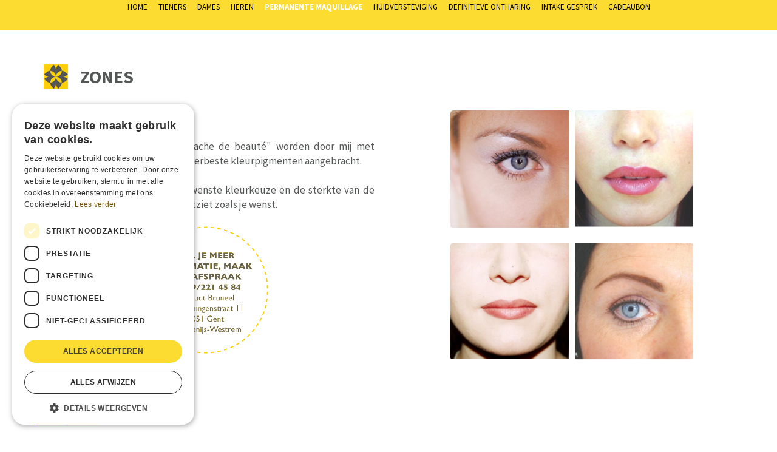

--- FILE ---
content_type: text/html; charset=UTF-8
request_url: https://www.estetiekbruneel.be/permanente-maquillage/zones
body_size: 2685
content:
	<!doctype html>
<!--[if lt IE 7]> <html class="no-js lt-ie9 lt-ie8 lt-ie7" lang="nl"> <![endif]-->
<!--[if IE 7]>    <html class="no-js lt-ie9 lt-ie8" lang="nl"> <![endif]-->
<!--[if IE 8]>    <html class="no-js lt-ie9" lang="nl"> <![endif]-->
<!--[if gt IE 8]><!--> <html class="no-js" lang="nl"> <!--<![endif]-->
    <head>
		<script type="text/javascript" charset="UTF-8" src="//cdn.cookie-script.com/s/28822f66148b0c7184bf88ae05ac0a55.js"></script>
<!-- Google tag (gtag.js) -->
<script async src="https://www.googletagmanager.com/gtag/js?id=G-5B82H9NDCH"></script>
<script>
  window.dataLayer = window.dataLayer || [];
  function gtag(){dataLayer.push(arguments);}
  gtag('js', new Date());

  gtag('config', 'G-5B82H9NDCH');
</script>

  		<meta charset="utf-8" />
		<meta name="viewport" content="width=device-width, initial-scale=1.0" />
        <title>Zones</title>
        <meta name="robots" content="index, follow" />
        <meta name="revisit-after" content="7 days" />
        <meta http-equiv="pragma" content="no-cache" />
        <meta name="description" content="" />
        <meta name="keywords" content="" />
       	<meta property="og:title" content="Zones" />
        <meta property="og:url" content="https://www.estetiekbruneel.be/permanente-maquillage/zones" />
		<meta property="og:image" content="" />
        <meta property="og:type" content="website" />
        <link href="https://www.estetiekbruneel.be/templates/css/template.css?1769387491" rel="stylesheet" type="text/css" media="screen" />
        <link href="https://www.estetiekbruneel.be/templates/css/mediaqueries.css?1769387491" rel="stylesheet" type="text/css" media="screen" />
        <link href="https://www.estetiekbruneel.be/templates/css/jquery.sidr.light.css" rel="stylesheet" />
        <link href='https://fonts.googleapis.com/css?family=Source+Sans+Pro:400,300,600,700' rel='stylesheet' type='text/css' />
		
		<script type="text/javascript" src="https://ajax.googleapis.com/ajax/libs/jquery/1.7.1/jquery.min.js"></script>
		<script type="text/javascript" src="https://www.estetiekbruneel.be/templates/scripts/jquery.sidr.min.js"></script>
		<script type="text/javascript" src="https://www.estetiekbruneel.be/templates/scripts/main.js"></script>
		<script src="https://static.elfsight.com/platform/platform.js" data-use-service-core defer></script>
		<script src="https://www.google.com/recaptcha/api.js?render=6Ldr9rEcAAAAAFkLvBjof35zHFTIIZ2iSg-1Q5wE"></script>
		<script>
			function onClick(e) {
				e.preventDefault();
				grecaptcha.ready(function() {
				  grecaptcha.execute('6Ldr9rEcAAAAAFkLvBjof35zHFTIIZ2iSg-1Q5wE', {action: 'submit'}).then(function(token) {
					  // Add your logic to submit to your backend server here.
				  });
				});
			}
		</script>
		
      
        <script type="text/javascript">
			function doLayout(){
				$('#responsive-menu-button').toggle(function(){
				   $("#responsive-menu-button").text("Sluit navigatie");
				   $("#navigation").slideToggle(200);
				},function(){
				   $("#responsive-menu-button").text("Toon navigatie");
				   $("#navigation").slideToggle(200);
				});
				$(".navi").click(function(e) {
					e.stopPropagation();
					$("#responsive-menu-button").text("Sluit navigatie");
					$("#navigation").slideToggle(200);
				});
				
									$('.subnav li').each(function() {
						if($(this).hasClass("menu-current") ) {
							$('nav ul li.menu-parent').addClass('menu-expand');
						}
					});
							}
			$(document).ready(function(){
				doLayout();
			});
		</script>
        
		<!--[if IE]>
            <style type="text/css" media="all">
                body {behavior: url("https://www.estetiekbruneel.be/templates/css/csshover.htc");}
                .clearfix {
                zoom: 1;     /* triggers hasLayout */
                display: block;     /* resets display for IE/Win */
                }  /* Only IE can see inside the conditional comment
                and read this CSS rule. Don't ever use a normal HTML
                comment inside the CC or it will close prematurely. */
            </style>
        <![endif]-->
		<script type="text/javascript" src="https://www.estetiekbruneel.be/modules/output_filter/js/mdcr.js"></script>
    </head>

    <body>
		
		<!--<div class="elfsight-app-ec7baa7c-ea0e-470a-9294-efc513856de8"></div>-->
    		
    
		<nav><ul class="navi clearfix"><li class="menu-first"><a href="https://www.estetiekbruneel.be/#home">Home</a></li></li><li class=""><a href="https://www.estetiekbruneel.be/#tieners">Tieners</a></li></li><li class="menu-parent"><a href="https://www.estetiekbruneel.be/#dames20">Dames</a><ul class="subnav clearfix"><li class=""><a href="https://www.estetiekbruneel.be/#dames20">20+</a></li><li class=""><a href="https://www.estetiekbruneel.be/#dames30">30+</a></li><li class=""><a href="https://www.estetiekbruneel.be/#dames40">40+</a></li></ul></li></li><li class=""><a href="https://www.estetiekbruneel.be/#heren">Heren</a></li></li><li class="menu-current"><a href="https://www.estetiekbruneel.be/#permanente-maquillage">Permanente maquillage</a></li></li><li class=""><a href="https://www.estetiekbruneel.be/#huidversteviging">Huidversteviging</a></li></li><li class=""><a href="https://www.estetiekbruneel.be/#definitieve-ontharing">Definitieve ontharing</a></li></li><li class=""><a href="https://www.estetiekbruneel.be/#intake-gesprek">Intake gesprek</a></li></li><li class="menu-last"><a href="https://www.estetiekbruneel.be/#cadeaubon">Cadeaubon</a></li></li></ul></nav>    
        
        <div id="navMob">
            <div id="mobile-header"><a id="responsive-menu-button">Toon navigatie</a></div>
            <div id="navigation"><ul class="navi clearfix"><li class="menu-first"><a href="https://www.estetiekbruneel.be/#home">Home</a></li></li><li class=""><a href="https://www.estetiekbruneel.be/#tieners">Tieners</a></li></li><li class="menu-parent"><a href="https://www.estetiekbruneel.be/#dames20">Dames</a><ul class="subnav clearfix"><li class=""><a href="https://www.estetiekbruneel.be/#dames20">20+</a></li><li class=""><a href="https://www.estetiekbruneel.be/#dames30">30+</a></li><li class=""><a href="https://www.estetiekbruneel.be/#dames40">40+</a></li></ul></li></li><li class=""><a href="https://www.estetiekbruneel.be/#heren">Heren</a></li></li><li class="menu-current"><a href="https://www.estetiekbruneel.be/#permanente-maquillage">Permanente maquillage</a></li></li><li class=""><a href="https://www.estetiekbruneel.be/#huidversteviging">Huidversteviging</a></li></li><li class=""><a href="https://www.estetiekbruneel.be/#definitieve-ontharing">Definitieve ontharing</a></li></li><li class=""><a href="https://www.estetiekbruneel.be/#intake-gesprek">Intake gesprek</a></li></li><li class="menu-last"><a href="https://www.estetiekbruneel.be/#cadeaubon">Cadeaubon</a></li></li></ul></div>
                </div> 
            </div>
        </div>
        	
        <div class="wrapper">
        	<div id="main" class="clearfix">
                <div id="titel"><h1>Zones</h1></div>
                <div class="clear"></div>
                <div class="clearfix" style="padding:30px 0 0 0;">
                    <div id="left">
                        <div id="content">
                            <h4>ZONES</h4>
<p>&nbsp;</p>
<p>Ogen, lippen, wenkbrauwen en &quot;tache de beaut&eacute;&quot; worden door mij met uiterste precisie en enkel met de allerbeste kleurpigmenten aangebracht.</p>
<p><br />
Samen bespreken we vooraf je gewenste kleurkeuze en de sterkte van de contouren zodat je er permanent uitziet zoals je wenst.</p>
<p>&nbsp;</p>
<p style="text-align: center;"><img src="https://www.estetiekbruneel.be/media/dames/meer-informatie.png" width="207" height="210" alt="" /></p>
<p style="text-align: center;">&nbsp;</p>
<p style="text-align: center;">&nbsp;</p>                        </div>
                    </div>
                    <div id="right">
                        <p style="text-align: center;"><img width="400" src="https://www.estetiekbruneel.be/media/maquillage/BRUNEEL_PERMANENTE_zones-1.png" height="194" alt="" /></p>
<p>&nbsp;</p>
<p style="text-align: center;"><img width="400" src="https://www.estetiekbruneel.be/media/maquillage/BRUNEEL_PERMANENTE_zones-2.png" height="194" alt="" /></p>                    </div>
                </div>
                
                <div class="clearfix" style="padding:0px 0 30px 0;">
                    <div id="left2col">
                    	                    	                    	                    	                    	                    	                    	                    	                    	                        <div id="terug"><a href="https://www.estetiekbruneel.be/#permanente-maquillage"><img src="https://www.estetiekbruneel.be/templates/images/terug.jpg" alt="" /></a></div>
                    </div>
                </div>
                
            </div>
        	
        </div>
        

	    
            
	    <script>
  (function(i,s,o,g,r,a,m){i['GoogleAnalyticsObject']=r;i[r]=i[r]||function(){
  (i[r].q=i[r].q||[]).push(arguments)},i[r].l=1*new Date();a=s.createElement(o),
  m=s.getElementsByTagName(o)[0];a.async=1;a.src=g;m.parentNode.insertBefore(a,m)
  })(window,document,'script','//www.google-analytics.com/analytics.js','ga');

  ga('create', 'UA-16883200-23', 'auto');
  ga('send', 'pageview');

</script>


    </body>
</html>

--- FILE ---
content_type: text/css
request_url: https://www.estetiekbruneel.be/templates/css/template.css?1769387491
body_size: 2867
content:
@import "reset.css";
@import "menu.css";
@font-face {
    font-family: 'Ostrich';
    src: url('ostrich/ostrich_regular-webfont.eot');
    src: url('ostrich/ostrich_regular-webfont.eot?#iefix') format('embedded-opentype'),
         url('ostrich/ostrich_regular-webfont.woff2') format('woff2'),
         url('ostrich/ostrich_regular-webfont.woff') format('woff'),
         url('ostrich/ostrich_regular-webfont.ttf') format('truetype'),
         url('ostrich/ostrich_regular-webfont.svg#ostrich_sansmedium') format('svg');
    font-weight: normal;
    font-style: normal;
}
@font-face {
    font-family: 'OstrichBold';
    src: url('ostrich/ostrich_bold-webfont.eot');
    src: url('ostrich/ostrich_bold-webfont.eot?#iefix') format('embedded-opentype'),
         url('ostrich/ostrich_bold-webfont.woff2') format('woff2'),
         url('ostrich/ostrich_bold-webfont.woff') format('woff'),
         url('ostrich/ostrich_bold-webfont.ttf') format('truetype'),
         url('ostrich/ostrich_bold-webfont.svg#ostrich_sansbold') format('svg');
    font-weight: normal;
    font-style: normal;
}
html {-webkit-text-size-adjust: none;}
body{background-color:#fff;color:#555656;font-family:Source sans pro,arial;font-size:17px !important;}
.blogbg {background-color:#fff;}
body, html {height: 100%;}
/*  Float containers fix: */
.clearfix:after {content: ".";display: block;height: 0;clear: both;visibility: hidden;}
a{color:#000;}
a:hover{color:#cc0000;}
b,strong{font-weight:bold;}
.clear{clear:both;}

.wrapper {max-width: 1160px;width:95%;height: auto;margin: 0px auto;position:relative;}

.wrapper2 {max-width: 960px;width:95%;height: auto;margin: 0px auto;position:relative;}

.scrollup {width:50px;height:50px;position:fixed;bottom:90px;right:10px;display:none;text-indent:-9999px;background:url(images/cd-top-arrow.svg) no-repeat center center rgba(89,89,89,0.7);z-index:1000;}
.scrollup:hover {background:url(images/cd-top-arrow.svg) no-repeat center center rgba(89,89,89,1);}

#thover {position:fixed;background:#000;width:100%;height:100%;opacity: .5;z-index: 10000;left: 0;}
#tpopup {position:absolute;top: 50%;left: 30%;transform: translate(-50%, -50%);text-align:center;box-shadow:0 0 10px 0 #000;z-index: 10000;background-color: #fff;width: 500px;height: 500px;padding: 25px;box-sizing: border-box;line-height: 24px;}
#tclose {position:absolute;background:black;color:white;right:-15px;top:-15px;border-radius:50%;width:30px;height:30px;line-height:30px;text-align:center;font-size:15px;font-weight:bold;
font-family:'Arial Black', Arial, sans-serif;cursor:pointer;box-shadow:0 0 10px 0 #000;}

/*png fix
**************

dan moet dit script wel in de header gestoken worden:
<script type="text/javascript" src="<?php echo WB_URL ?>/templates/scripts/iepngfix_tilebg.js"></script>
img, div, a  { behavior: url(<?php echo WB_URL ?>/templates/scripts/iepngfix.htc) }*/
.placeholder {color:#d8ab45;font-style:italic;}
::-webkit-input-placeholder, ::-webkit-textarea-placeholder {color:#d8ab45;font-style:italic;}
:-moz-placeholder {color:#d8ab45;opacity:1;font-style:italic;}
::-moz-placeholder {color:#d8ab45;opacity:1;font-style:italic;}
:-ms-input-placeholder, :-ms-textarea-placeholder {color:#d8ab45;font-style:italic;}	
input[placeholder], textarea[placeholder] {color:#d8ab45;font-style:italic;}
input[type] {color:#000;font-style:italic;}
textarea {color:#000;font-style:italic;width:100%;padding:4px;font-size:14px;}
.onScreen2{margin-top:10px;}
.onScreen2 input{width:97.5%;padding:4px;font-size:14px;}
.onScreen2 textarea{width:97.5%;padding:4px;font-size:14px;}
.shop_submit{width:100%;padding:4px;}

/*page Title
**************/
h1 {color:#555656;font-size:30px;background:url(../images/bloem.jpg) no-repeat 10px center;line-height:normal;font-weight:700;border:2px solid #fff;display:block;padding:5px;text-transform:uppercase;padding-left:70px;}
h2 {color:#fff;font-size:18px;background-color:#555656;line-height:normal;font-weight:normal;text-transform:uppercase;text-align:center;padding:5px 0;}
h3 {color:#595954;font-size:18px;line-height:normal;font-weight:700;text-transform:uppercase;display:block;}
h4 {color:#595954;font-size:18px;line-height:normal;font-weight:700;display:block;}
h5 {color:#231f20;font-size:24px;line-height:normal;font-weight:700;display:block;text-transform:uppercase;margin-bottom:30px;}

/*header
******************/
#container {max-width: 1160px;width:95%;height: auto;margin: 0px auto;position:relative;}
#top {background:#fcdc30;width:100%;z-index:1000;position:fixed;top:0px;left:0px;}

nav {width:100%;height:50px;position:fixed;top:0px;left:0px;background:#fcdc30;z-index:9999;}
nav ul {margin:0 auto;list-style: none;text-align:center;}
nav ul li {display:inline-block;margin:0 10px;position:relative;}
nav ul li.menu-first {margin-left:0px;}
nav ul li.menu-last {margin-right:0px;}
nav ul li a {padding:15px 0;color:#000;font-size:15px;text-decoration:none;transition:all 0.2s ease;text-transform:uppercase;}
nav ul li.menu-current a {color:#fff;font-weight:700;}
nav ul li.menu-expand a {color:#fff;font-weight:700;}
nav ul li.menu-parent:hover ul {display:block;}
nav ul li a:hover {color:#000;}
nav ul ul {position:absolute;top:35px;left:5px;padding:0;z-index:10000;display:none;}
nav ul ul li {margin:0;display:block;}
nav ul ul li a {background-color:#fff;color:#000;display:inline-block;font-size:14px;text-decoration:none;border:1px solid #939598;padding:5px;border-radius:50%;width:30px;height:30px;margin-right:3px;}
nav ul ul li a:hover {background-color:#f8a723;color:#fff;border:1px solid #939598;}
nav ul ul li a.active {background-color:#f8a723;color:#fff;border:1px solid #939598;}
nav ul ul li.menu-current a {background-color:#f8a723;color:#fff;border:1px solid #939598;}
nav ul li.menu-expand ul li a {color:#000;}
nav ul li.menu-expand ul li.menu-current a {color:#fff;}
nav ul li.menu-expand ul li a.active {color:#fff;}
nav ul li.menu-expand ul li a:hover {color:#fff;}
a.active {color:#fff;font-weight:700;}
section {width:100%;height:auto;padding:70px 0;}
section h1 {display:none;width:auto;}
#dames30 {position:relative;}

.nivPic {border:1px solid #000;border-radius:5px;}

.contact-ligging {}
.box {background-color:#fff;border:5px dotted #a6a8ab;padding: 50px;box-sizing: border-box;}

.home {padding-top:0px;}
.smartblog {position:absolute;bottom:-50px;left:28%;z-index:0;}

#header {width:100%;}
#logo {text-align:right;padding-bottom:25px;}
#slogan {position:absolute;top:160px;left:20%;z-index:9999;}
#slogan2 {position:relative;display:none;}

#navMob {display:none;background-color:#fff;position:fixed;top:0px;left:0px;width:100%;z-index:9999;}
#navigation {display:none;}
#mobile-header a {display: block;padding: 10px 15px;color: #000; text-decoration: none;font-size:16px;font-family:Source Sans Pro,Arial;text-transform:uppercase;cursor:pointer;font-weight:700;} 

/*content block
*******************/
.contentleft {float:left;width:52%;margin-right:5%;position:relative;z-index:1000;line-height:24px;text-align:justify;}
.contentright {float:right;width:43%;position:relative;z-index:1000;line-height:24px;}
.hom {background-color:#fcdc30;padding:10px;font-size:16px;line-height:24px;}

.hom2 {background-color:#fcdc30;padding:10px;font-size:16px;line-height:24px;border:5px solid #ffcf05;}
#absolute {top:-100px;right:0px;position:absolute;width:500px;}

.promoties {text-align:center;}
.contpad {padding:0 50px;}

#bloemen {margin-top:200px;}
#uurwerk {margin-top:50px;}
.uurw {width:48%;float:left;margin-right:4%;}
.blog {width:48%;float:left;}

.blokleft {width:47.5%;margin-right:5%;float:left;}
.blokright {float:right;width:47.5%;}
.lines {padding-top:20px;}
.item {border-radius:10px;}

.leftt {float:left;width:30%;margin-right:5%;}
.rightt {float:right;width:65%;}

.col {float:left;width:32%;margin-left:2%;text-align:center;color:#555656;}
.c3 {margin-left:0;}
.lines2, .lines1 {display:none;margin-bottom:20px;}
.homTitel a {text-transform:uppercase;text-decoration:none;color:#555656;}

#main {padding-top:100px;}
#left {float:left;width:48%;margin-right:4%;position:relative;z-index:1000;line-height:24px;text-align:justify;}
#left img {border-radius:5px;}

#right {float:right;width:48%;position:relative;z-index:1000;text-align:justify;line-height:24px;}
#right img {border-radius:5px;}


#left2col {float:left;width:52%;margin-right:5%;position:relative;z-index:1000;}
#right2col {float:right;width:43%;position:relative;z-index:1000;}
#titel {position:relative;z-index:50;width:100%;}
#content {text-align:justify;}
#terug {}
.image_right {text-align:right;}
.image_right img {width:40%;}

.kol {float:left;width:16.66%;}

.prompad form table td {display:block;}
.prompad form table td input[type="text"] {padding:5px;width:98%;border:0px;font-family:Source Sans Pro,arial;color:#555656;}
.prompad form table td textarea {padding:5px;width:98%;border:0px;font-family:Source Sans Pro,arial;color:#555656;}
input[type="button"], input[type="submit"], input[type="image"], button {background-color:#949499;color:#fff;text-transform:uppercase;font-weight:700;font-family:Source Sans Pro,arial;padding:5px 0;text-align:center;width:100%;border:0px;}

#topblog {background-color:#ffcf05;height:90px;padding-top:10px;}
#blog {margin-top:300px;}
.bericht {}
.blotekst {color:#000;}
.date {margin-bottom:10px;}
.date span {color:#595954;font-size:16px;}
.divider {padding-bottom:70px;padding-top:70px;background:url(../images/divider.png) no-repeat center center;}

/*footer top
****************/
#superwrapper {min-height: 100%;height: auto !important;height: 100%;margin: 0 auto -50px;}
.push{height:50px;}
.footerwrapper {height:50px;background-color:#ccc;}

#footer {}
#dis {padding:15px 0;background-color:#5c5d61;text-align:center;color:#fff;font-size:12px;}
#dis a {color:#fff;width:100%;}


.cookie-banner {position: fixed;bottom: 20px;right: 20px;background: #fff;font-size: 14px;color: #000;width: calc(100% - 40px);max-width: 400px;padding: 24px;border-radius: 10px;z-index: 9999;box-shadow: 0 0 60px 0 rgba(0, 0, 0, 0.08);display: none;align-items: center;justify-content: space-between;line-height: 21px;}
.cookie-banner.fade {}
.cookie-banner h2 {font-size: 18px;margin-bottom: 10px;}
.cookie-button {background-color: #fcdc30;color: #fff;padding: 12px 24px;text-decoration: none;border-radius: 24px;border: 0px;cursor: pointer;display:flex;margin-left: 24px;font-family: Source Sans Pro, Arial;font-weight: 600;align-items: center;}

--- FILE ---
content_type: text/css
request_url: https://www.estetiekbruneel.be/templates/css/mediaqueries.css?1769387491
body_size: 675
content:
@charset "utf-8";

@media screen and (max-width: 1280px) {
	nav ul li {margin:0 9px;}
	nav ul li a {font-size:13px;}
	nav ul ul li a {font-size:12px;width:15px;height:15px;}
}

@media screen and (max-width: 1195px) {
	#slogan {left:18%;}
	nav ul li {margin:0 5px;}
	nav ul li a {font-size:12px;}
	nav ul ul li a {font-size:12px;width:15px;height:15px;}
}

@media screen and (max-width: 1030px) {
	.navi, .subnav {margin:0;}
	.navi li {display:block;margin:0;}
	.navi li a {padding:5px 0;color:#000;font-size:14px;display:block;text-align:center;text-decoration:none;border-top:1px solid #fed008;}
	.subnav li a {color:#666;}
	nav {display:none;}
	#navMob {display:block;}
	#slogan {left:15%;}
}

@media screen and (max-width: 980px) {
	#slogan {display:none;}
	#slogan2 {display:block;margin-top:200px;}
	#bloemen {margin-top:30px;}
}

@media screen and (max-width: 850px) {
	#tpopup {width: 400px;height: 500px;left: 50%;font-size: 12px;}	
	#left, #left2col {width:100%;float:none;margin:0;}
	#right, #right2col {float:none;width:100%;clear:both;margin-top:30px;}
	section {padding:50px 0;border-bottom:5px solid #fff;}
	section h1 {display:block;margin-bottom:30px;}
	.smartblog {display:none;}
	#logo {padding:0;}
	.kol {float:left;width:33.33%;}
	.contentleft {width:100%;float:none;margin:0;}
	.contentright {float:none;width:100%;clear:both;margin-top:30px;}
	#slogan2 {margin-top:50px;}
	.section {padding-bottom:50px;margin-bottom:50px;border-bottom:5px solid #fff;padding-top:50px;}
	.padprom {padding:50px;}
	#absolute {width:300px;}
}

@media screen and (max-width: 640px) {
	#absolute {position:relative;top:auto;right:auto;width:100%;margin-top:30px;}
	#blog {margin-top:60px;}
	.contentleft img {width:100% !important;height: auto !important;}
	.col img {width:auto;}
	.prompad {padding:25px;}
	.contpad {padding:0 25px;}
	#logo img {width:100%;}
}

@media screen and (max-width: 380px) {
	#tpopup {width: 350px;height: 500px;left: 50%;font-size: 11px;}	
	h1 {font-size:20px;}
	h2 {font-size:14px}
	.col {float:none;width:100%;}
	.lines3, .lines2 {display:none;}
	.lines1 {display:block;}
}

--- FILE ---
content_type: text/css
request_url: https://www.estetiekbruneel.be/templates/css/reset.css
body_size: 1187
content:
html, body, div, span, object, iframe,h1, h2, h3, h4, h5, h6, p, blockquote, preabbr, address, cite, code, del, dfn, em, img, ins, kbd, q, samp,small, strong, sub, sup, var, b, i, dl, dt, dd, ol, ul, li,fieldset, form, label, legend,table, caption, tbody, tfoot, thead, tr, th, td,article, aside, canvas, details, figcaption, figure,footer, header, hgroup, menu, nav, section, summary,time, mark, audio, video {margin: 0;padding: 0;border: 0;font-size: 100%;font: inherit;vertical-align: baseline;}
article, aside, details, figcaption, figure,
footer, header, hgroup, menu, nav, section {display: block;}
blockquote, q { quotes: none; }
blockquote:before, blockquote:after,
q:before, q:after { content: ""; content: none; }
ins { background-color: #ff9; color: #000; text-decoration: none; }
mark { background-color: #ff9; color: #000; font-style: italic; font-weight: bold; }
del { text-decoration: line-through; }
abbr[title], dfn[title] { border-bottom: 1px dotted; cursor: help; }
table { border-collapse: collapse; border-spacing: 0; }
hr { display: block; height: 1px; border: 0; border-top: 1px solid #ccc; margin: 1em 0; padding: 0; }
input, select { vertical-align: middle; }
body { font:13px/1.231 sans-serif; *font-size:small; } /* Hack retained to preserve specificity */
select, input, textarea, button { font:99% sans-serif; }
pre, code, kbd, samp { font-family: monospace, sans-serif; }
html { overflow-y: scroll; }
a:hover, a:active { outline: none; }
ul, ol { margin-left: 2em; }
ol { list-style-type: decimal; }
nav ul, nav li { margin: 0; list-style:none; list-style-image: none; }
small { font-size: 85%; }
strong, th { font-weight: bold; }
td { vertical-align: top; }
sub, sup { font-size: 75%; line-height: 0; position: relative; }
sup { top: -0.5em; }
sub { bottom: -0.25em; }
pre {white-space: pre; white-space: pre-wrap; word-wrap: break-word; padding: 15px;}
textarea { overflow: auto; }
.ie6 legend, .ie7 legend { margin-left: -7px; } 
input[type="radio"] { vertical-align:baseline; }
input[type="checkbox"] { vertical-align: baseline; }
.ie7 input[type="checkbox"] { vertical-align: baseline; }
.ie6 input { vertical-align: text-bottom; }
input[type="button"], input[type="submit"], input[type="image"], button { cursor: pointer; }
button, input, select, textarea { margin: 0; }
input:valid, textarea:valid   {  }
input:invalid, textarea:invalid {border-radius: 1px; -moz-box-shadow: 0px 0px 5px red; -webkit-box-shadow: 0px 0px 5px red; box-shadow: 0px 0px 5px red;}
.no-boxshadow input:invalid, .no-boxshadow textarea:invalid { background-color: #f0dddd; }
::-moz-selection{ background: #FF5E99; color:#fff; text-shadow: none; }
::selection { background:#FF5E99; color:#fff; text-shadow: none; }

button {  width: auto; overflow: visible; }
.ie7 img { -ms-interpolation-mode: bicubic; }
img {vertical-align: middle;}

--- FILE ---
content_type: text/css
request_url: https://www.estetiekbruneel.be/templates/css/menu.css
body_size: 1115
content:
/* ~~~~~~~~~~~~~~~~~~~~~~~~~~~~~~~~~~~~~~~~~~~~~~~~~~~~~~~~~~~~~~~~~~~~~~~~~~~~~~~~~~~~~~~~~~~~~~~~~~~ 
	####	Header Menu #####
	#######################

	Horizontal Drop-Down Menu based off :
	http://www.tanfa.co.uk/css/examples/menu/tutorial-h.asp
	
~~~~~~~~~~~~~~~~~~~~~~~~~~~~~~~~~~~~~~~~~~~~~~~~~~~~~~~~~~~~~~~~~~~~~~~~~~~~~~~~~~~~~~~~~~~~~~~~~~~  */

#navContainer {width:100%;display:block;z-index:100;background-color:#fff;height:50px;position:fixed;}

/* Remove List Formattings
~~~~~~~~~~~~~~~~~~~~  */
 ul.menu, li.menu {
	list-style-type: none;
	margin: 0px;
	padding: 0px;
	z-index:100;
}

#nav {font-family: "Open Sans",sans-serif;font-size: 18px;font-weight: 400;min-height: 50px;position:relative;width:1280px;margin:0 auto;}
#nav ul {list-style-type: none; margin: 0; padding: 0; width:auto;white-space:normal;}
#nav ul li {float: left; color: #000; text-align: center; font-weight: normal;z-index:100;}
#nav ul li a {display: block;color: #000;font-size: 14px;height: 35px;padding: 15px;text-align: center;text-decoration: none;}
#nav ul li a:hover, #nav li a:focus {color: #fed008;}
#nav li a:active, #nav ul li a.active {color: #fed008;}

/* Current page Customisations*/
#nav li.menu-current a {color: #fed008;} 
#nav li.menu-parent a {color: #fed008;} 
#nav li.menu-first a	{margin-left:0;} 
#nav li.menu-last a	{margin-right:0;} 

/* 2nd Child menu */
#nav .menu li ul {position: absolute; width: 12em; margin: 0; display: none; text-transform: none; border: 1px solid #fff; border-top: 0;}
#nav .menu li ul li {width: 12em; text-align: left; font-weight: normal; margin: 0; padding: 0; line-height: 1.2em;z-index:100;}
#nav .menu li ul a {width: 11.5em; padding: .6em .1em .6em .4em; background: #5fbbe0; color: #000; border: 0;}

/* 2nd Child link hover */
#nav .menu li ul a:hover {color: #000; background: #f0f0f0; border: 0;}

/* Show and hide */
#nav .menu li:hover ul, #nav .menu li a:focus ul, #nav .menu li.subMenu ul {display: block;}
#nav .menu li ul ul { display: none;}
#nav .menu li:hover ul ul, #nav .menu li.subMenu ul ul {display: none;}
#nav .menu li:hover ul, #nav .menu li li:hover ul, #nav .menu li.subMenu ul, #nav .menu li li.subMenu ul {display: block;}


/* 3rd Child Menu Appreances */
#nav .menu li ul li ul li a 	{ width: 11.5em; padding: .6em .1em .6em .4em; background: #c6c6c6; color: #000; }

/* Positioning the Pop-out Drops */
#nav li {position: relative;}

#nav ul ul ul {
	position: absolute;
	top: 1px;
	left: 100%;
}

/* end menu */
/* ~~~~~~~~~~~~~~~~~~~~~~~~~~~~~~~~~~~~~~~~~~~~~~~~~~~~~~~~~~~~~~~~~~~~~~~~~~~~~~~~~~~~~~~~~~~~~~~~~~~ */



.stealth {visibility:hidden; display:none;} /* hides from normal css enabled browsers */



/*mainpages*/
#menu li a {color:#000;font-weight:bold;padding:7px;display:block;width:170px;}
#menu li a:hover {color:#000;font-weight:bold;padding:7px;display:block;}
#menu li.menu-current a {background-color:#ccc;}
#menu li.menu-current a:hover {color:#000;}
#menu li.menu-parent a {background-color:#ccc;}
#menu li.menu-parent a:hover {color:#000;}


/*subpages*/
#menu li.menu-current ul li a {font-weight:normal;color:#000;padding:4px;display:block;background-color:#ccc;padding-left:15px;padding-right:30px;width:137px;background-image:none;}
#menu li ul li.menu-current a {font-weight:normal;color:#000;padding:4px;display:block;background-color:#ccc;padding-left:15px;padding-right:30px;width:137px;background-color:#000;}
#menu li ul li.menu-sibling a {font-weight:normal;color:#000;padding:4px;display:block;background-color:#ccc;padding-left:15px;padding-right:30px;width:137px;background-image:none;}
#menu li ul li.menu-current a:hover {color:#c00;}
#menu li ul li.menu-sibling a:hover {color:#cc0000;}



--- FILE ---
content_type: text/plain
request_url: https://www.google-analytics.com/j/collect?v=1&_v=j102&a=934371038&t=pageview&_s=1&dl=https%3A%2F%2Fwww.estetiekbruneel.be%2Fpermanente-maquillage%2Fzones&ul=en-us%40posix&dt=Zones&sr=1280x720&vp=1280x720&_u=IAhAAEABAAAAACAAI~&jid=535566117&gjid=50953815&cid=1674468266.1769387493&tid=UA-16883200-23&_gid=946498321.1769387494&_r=1&_slc=1&z=1998099748
body_size: -572
content:
2,cG-5B82H9NDCH

--- FILE ---
content_type: application/javascript
request_url: https://www.estetiekbruneel.be/templates/scripts/main.js
body_size: 147
content:
$(window).load(function() {
	$(document).ready(function() {	
		
		
		$("#thover").click(function(){
			$(this).fadeOut();
			$("#tpopup").fadeOut();
		});

		$("#tclose").click(function(){
			$("#thover").fadeOut();
			$("#tpopup").fadeOut();
		});
		
	});
});